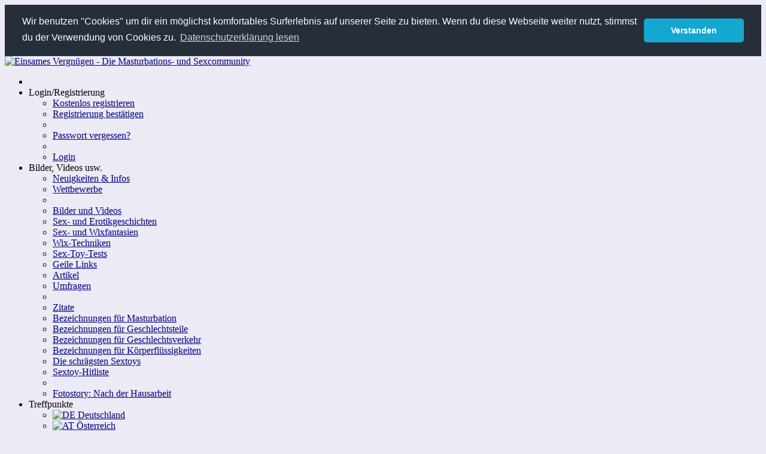

--- FILE ---
content_type: text/html; charset=ISO8859-1
request_url: https://www.einsames-vergnuegen.at/anmelden.html?redir=L3Byb2ZpbC8xNzg1ODkvV29sZmk1MA%3D%3D
body_size: 7008
content:
<!DOCTYPE html>
<html lang="de">
<head>
<meta name="viewport" content="width=980">
<meta http-equiv="X-UA-Compatible" content="IE=edge">
<meta charset="ISO-8859-1">
<title>Einloggen | Einsames Vergnügen - Wixen und Sex</title>
<link rel="canonical" href="https://www.einsames-vergnuegen.at/anmelden.html?redir=L3Byb2ZpbC8xNzg1ODkvV29sZmk1MA%3D%3D" hreflang="de"><link rel="apple-touch-icon" href="/apple-touch-icon.png">
<link rel="icon" href="/favicon32.png" type="image/png">
<link rel="meta" href="https://www.einsames-vergnuegen.at/labels.rdf" type="application/rdf+xml" title="ICRA labels">
<meta http-equiv="pics-Label" content='(pics-1.1 "http://www.icra.org/pics/vocabularyv03/" l gen true for "https://www.einsames-vergnuegen.at" r (n 3 s 3 v 0 l 3 oa 0 ob 0 oc 0 od 0 oe 0 of 0 og 0 oh 0 c 3) gen true for "http://www.einsames-vergnuegen.at" r (n 3 s 3 v 0 l 3 oa 0 ob 0 oc 0 od 0 oe 0 of 0 og 0 oh 0 c 3))'>
<meta name="description" lang="de" content="Die große deutschspachige Community für WixerInnen mit Bildern, Videos, Stories, Treffpunkten, Diskussionsforum, Video-Chat und vielem mehr...">
<meta name="keywords" lang="de" content="Masturbation,masturbieren,Onanie,onanieren,wixen,wichsen,Selbstbefriedigung,runterholen,Bilder,pics,free,frei,kostenlos,gratis,Amateure,amateurs,outdoor,FKK,Exhibitionismus,Exhibitionist,Exhibitionistin,zeigefreudig,Voyeur,Voyeurismus,Webcam,sex,links,sperma">
<meta name="author" content="webmaster@einsames-vergnuegen.at">
<meta name="content-language" content="de">
<meta name="msapplication-config" content="none">
<meta name="application-name" content="Einsames Vergn&uuml;gen" />
<meta name="msapplication-TileColor" content="#eceaf5" />
<meta name="msapplication-starturl" content="./" />
        <meta name="verification" content="2ed8789b2c5dafc134cf749b16a0f9b3" />
<meta name="robots" content="index,follow,noarchive,noimageindex"><meta property="og:title" content="Einloggen" />
<meta property="og:image" content="https://www.einsames-vergnuegen.at/apple-touch-icon.png" />
<meta property="og:description" content="Die große deutschspachige Community für WixerInnen mit Bildern, Videos, Stories, Treffpunkten, Diskussionsforum, Video-Chat und vielem mehr..." />
<meta name="RATING" content="RTA-5042-1996-1400-1577-RTA" />
<link rel="stylesheet" href="https://assets.kuhlmann-software.at/fa/css/font-awesome.min.css?v=4.7.0" type="text/css">
<link rel="stylesheet" href="https://ev.kscdn.net/css/ev.css?ts=2023110701" type="text/css">
<link rel="stylesheet" href="https://ev.kscdn.net/css/ev-theme/jquery-ui-1.9.2.custom.css" type="text/css">
<link rel="stylesheet" type="text/css" href="https://ev.kscdn.net/jquery/fancybox/jquery.fancybox.css">
<link rel="stylesheet" type="text/css" href="https://ev.kscdn.net/jquery/jquery.tagsinput-revisited.min.css">
<link rel="stylesheet" href="https://cdn.jsdelivr.net/npm/leaflet@1.0.0-rc.3/dist/leaflet.css" />
<link rel="stylesheet" href="https://vjs.zencdn.net/8.10.0/video-js.css" >
<link href="https://cdn.jsdelivr.net/npm/@silvermine/videojs-quality-selector/dist/css/quality-selector.css" rel="stylesheet">
<script src="https://ev.kscdn.net/jquery/jquery-1.12.4.min.js"></script>
<script src="https://ev.kscdn.net/jquery/jquery-migrate-1.4.1.min.js"></script>
<script src="https://assets.kuhlmann-software.at/jquery-ui-1.9.2.custom.min.js" type="text/javascript"></script>
<script type="text/javascript" src="/js/toolkit2.js?ts=20250725a"></script>
<script type="text/javascript" src="https://ev.kscdn.net/jquery/fancybox/jquery.fancybox.js"></script>
<script type="text/javascript" src="https://ev.kscdn.net/jquery/jquery.mousewheel-3.0.6.pack.js"></script>
<script type="text/javascript" src="https://assets.kuhlmann-software.at/jquery/jquery.hoverbox.min.js"></script>
<script type="text/javascript" src="https://ev.kscdn.net/jquery/jquery.tagsinput-revisited.min.js"></script>
<script type="text/javascript" src="https://ev.kscdn.net/jquery/jquery.hoverIntent.min.js"></script>
<script type="text/javascript" src="https://ev.kscdn.net/jquery/jquery.tooltip.js?ts=2012040901"></script>
<script type="text/javascript" src="https://ev.kscdn.net/jquery/jquery.scrollTo-1.4.3.1-min.js"></script>
<script type="text/javascript" src="https://ev.kscdn.net/js/jquery.sticky.js"></script>
<script type="text/javascript" src="https://ev.kscdn.net/js/masonry.pkgd.min.js"></script>
<script type="text/javascript" src="/tiny_mce/tiny_mce.js"></script>
<script type="text/javascript" src="/plupload/js/plupload.full.min.js"></script>
</HEAD>
<BODY BACKGROUND="https://ev.kscdn.net/gfx/back4.jpg" TEXT="#000000" BGCOLOR="#eceaf5" LINK="#00007F" VLINK="#7F3F7F" class=" ">
<svg xmlns="http://www.w3.org/2000/svg" version="1.1" width="0" height="0" style="display:none;">
<defs>
<filter id="blur">
                  <feGaussianBlur stdDeviation="5"></feGaussianBlur>
</filter>
</defs>
</svg>
<TABLE id="page" WIDTH="100%" CELLSPACING="0" CELLPADDING="0">
<TR>
<TD>
<div id="page-header">
<div id="page-logo">
<a href="/">
<img src="https://ev.kscdn.net/gfx/ev-logo-neu.png" width="480" height="75" ALT="Einsames Vergnügen - Die Masturbations- und Sexcommunity" border="0">
</a>
</div>
</div>
<ul class="menu" id="main_menu">
<li class="menu_header" id="m_mail">
<a href="/" title="Startseite"><i class="fa fa-home"></i></a>
</li>
<li class="menu_header" id="m_unreg">Login/Registrierung
<ul class="menu_items" id="m_unreg_subitems">
<li class="menu_subitem"><a href="/registrieren.html">Kostenlos registrieren</a></li>
<li class="menu_subitem"><a href="/anmeldung-bestaetigen.html">Registrierung bestätigen</a></li>
<li class="spacer"></li>
<li class="menu_subitem"><a href="/passwort-vergessen.html">Passwort vergessen?</a></li>
<li class="spacer"></li>
<li class="menu_subitem"><a href="/anmelden.html?redir=L2FubWVsZGVuLmh0bWw%2FcmVkaXI9TDNCeWIyWnBiQzh4TnpnMU9Ea3ZWMjlzWm1rMU1BJTNEJTNE">Login</a></li>
</ul>
</li>

<li class="menu_header" id="m_content">Bilder, Videos usw.
    <ul class="menu_items" id="m_content_subitems">
<li class="menu_subitem"><a href="/news.html">Neuigkeiten &amp; Infos</a></li>
<li class="menu_subitem"><a href="/wettbewerbe.html">Wettbewerbe</a></li>
    <li class="spacer"></li>
    <li class="menu_subitem"><a href="/galerie.html">Bilder und Videos</a></li>
    <li class="menu_subitem"><a href="/stories.html">Sex- und Erotikgeschichten</a></li>
    <li class="menu_subitem"><a href="/fantasien.html">Sex- und Wixfantasien</a></li>
    <li class="menu_subitem"><a href="/techniken.html">Wix-Techniken</a></li>
    <li class="menu_subitem"><a href="/sextoytests.html">Sex-Toy-Tests</a></li>
    <li class="menu_subitem"><a href="/links.html">Geile Links</a></li>
    <li class="menu_subitem"><a href="/artikel.html" title="Texte von Usern zu allen möglichen Themen">Artikel</a></li>
<li class="menu_subitem"><a href="/umfragen.html">Umfragen</a></li>
    <li class="spacer"></li>
    <li class="menu_subitem"><a href="/zitate.html" title="Berühmte und bekannte Personen zum Thema Masturbation">Zitate</a></li>
    <li class="menu_subitem"><a href="/bezeichnungen_fuer_masturbation.html">Bezeichnungen für Masturbation</a></li>
    <li class="menu_subitem"><a href="/bezeichnungen-fuer-geschlechtsteile.html">Bezeichnungen für Geschlechtsteile</a></li>
    <li class="menu_subitem"><a href="/bezeichnungen-fuer-geschlechtsverkehr.html">Bezeichnungen für Geschlechtsverkehr</a></li>
    <li class="menu_subitem"><a href="/bezeichnungen-fuer-koerperfluessigkeiten.html">Bezeichnungen für Körperflüssigkeiten</a></li>
    <li class="menu_subitem"><a href="/die-schraegsten-sextoys.html">Die schrägsten Sextoys</a></li>
<li class="menu_subitem"><a href="/sextoy_hitliste.html" title="Die beliebtesten Sexspielzeuge unserer User">Sextoy-Hitliste</a></li>
    <li class="spacer"></li>
    <li class="menu_subitem"><a href="/fotostory-1.html">Fotostory: Nach der Hausarbeit</a></li>
    </ul>
</li>
<li class="menu_header" id="m_treffpunkte">Treffpunkte
<ul class="menu_items" id="m_treffpunkte_subitems">
<li class="menu_subitem"><a href="/treffpunkte-deutschland.html"><img src="https://assets.kuhlmann-software.at/flags/gif/de.gif" alt="DE" style="border:0 none;"> Deutschland</a></li>
<li class="menu_subitem"><a href="/treffpunkte-oesterreich.html"><img src="https://assets.kuhlmann-software.at/flags/gif/at.gif" alt="AT" style="border:0 none;"> Österreich</a></li>
<li class="menu_subitem"><a href="/treffpunkte-andere-laender.html">andere Länder</a></li>
<li class="spacer"></li>
<li class="menu_subitem"><a href="/treffpunkte.html">Treffpunkt-Suche</a></li>
</ul>
</li>
<li class="menu_header" id="m_members">Mitglieder
<ul class="menu_items" id="m_members_subitems">
<li class="menu_subitem"><a href="/mitglieder.html">Mitgliedersuche</a></li>
<li class="menu_subitem"><a href="/telefonsex.html">Telefonsex</a></li>
<li class="spacer"></li>
<li class="menu_subitem"><a href="/community-crossover.html">in anderen (Sex)communities</a></li>
</ul>
</li>
<li class="menu_header" id="m_forum"><a href="/forum.html">Forum</a></li>
    <li class="menu_header" id="m_chat"><a href="/chat.html"><i class="fa fa-comments"></i> Chat</a> <span class="counter">19</span></li>
<li class="menu_header" id="m_livecams"><a href="https://cams.einsames-vergnuegen.at/" title="Telefon-Cams" target="_blank" rel="nofollow">Livecams</a></li>
<li class="menu_header" id="m_shopping">Filme &amp; Sextoys
<ul class="menu_items" id="m_shopping_subitems">
<li class="menu_subitem"><a href="https://www.dvderotik.com/?ref=16" rel="nofollow sponsored" target="_blank">Porno DVDs und Blu-Rays</a></li>
<li class="menu_subitem"><a href="https://erotik.com/?ref=16" rel="nofollow sponsored" target="_blank">Pornos zum Downloaden und Leihen</a></li>
<li class="menu_subitem"><a href="https://erotik.com/gratis?ref=16" rel="nofollow sponsored" target="_blank">Gratis Videos</a></li>
<li class="menu_subitem"><a href="http://straight.aebn.net/?refid=AEBN-015690&salesToolId=4" rel="nofollow sponsored" target="_blank">Hetero-Pornofilme</a></li>
<li class="menu_subitem"><a href="http://gay.aebn.net/?refid=AEBN-015690&salesToolId=4" rel="nofollow sponsored" target="_blank">Schwule Pornofilme</a></li>
</ul>
</li>
<li class="menu_header" id="m_gold"><a class="glow" href="/premium.html">Premium</a></li>
<li class="menu_header" id="m_blog"><a href="https://webbys-blog.einsames-vergnuegen.at/" title="Webbys Blog">Webbys Blog</a></li>
</ul>
<TABLE WIDTH="100%" cellpadding="0" cellspacing="2" id="layout-table">
<tr VALIGN="TOP">
<td WIDTH="216" class="layout">
<div class="navbox"><div class="navcaption">Zufalls-Kontakt</div><div class="navcontent deadbeef" style="text-align:center;padding-bottom:20px;"><a href="https://www.big7.com/account/7311131/KlaraBest.html?wmb=117&wms=14" rel="nofollow" target="_blank"><img style="width:100%;" src="https://s3.big7.com/bilder/1/7311131/retina65_08f7ba23bab97c2927d29034cf0e3ab7.jpg" alt="KlaraBest" title="KlaraBest"></a><br><a href="https://www.big7.com/account/7311131/KlaraBest.html?wmb=117&wms=14" rel="nofollow" target="_blank">KlaraBest (Frau)</a></div></div><div class="navbox">
<div class="navcaption collapsable"><img src="https://ev.kscdn.net/gfx/collapse.gif" onclick="jq_toggle('b_umfrage',this);">Aktuelle Umfrage</div><div class="navcontent " id="b_umfrage" style=""><h3>Unterschied beim Abspritzen zwischen Wichsen und Sex</h3>
<p style="font-size:11px;">Ist das Abspritzen bei euch/eurem Partner beim Sex anders, als bei Selbstbefriedigung? Gemeint ist hetero Sex. Andere Kombinationen bitte nur in die Kommentare.</p>
<div style="font-size:9px;">
<div style="background-color:#ddddee;margin:2px 0px;padding:2px;">
<img src="https://ev.kscdn.net/gfx/bluepixel.gif" height="10px" width="80" alt="15.3%"><br>
<div align="right">Beim Sex ist die Abspritzmenge etwas größer (98, 15.3%)</div>
</div>
<div style="background-color:#ddddee;margin:2px 0px;padding:2px;">
<img src="https://ev.kscdn.net/gfx/bluepixel.gif" height="10px" width="55" alt="10.4%"><br>
<div align="right">Beim Sex ist die Abspritzmenge erheblich größer (67, 10.4%)</div>
</div>
<div style="background-color:#ddddee;margin:2px 0px;padding:2px;">
<img src="https://ev.kscdn.net/gfx/bluepixel.gif" height="10px" width="210" alt="40.0%"><br>
<div align="right">Bei der Abspritzmenge gibt es keinen Unterschied (257, 40.0%)</div>
</div>
<div style="background-color:#ddddee;margin:2px 0px;padding:2px;">
<img src="https://ev.kscdn.net/gfx/bluepixel.gif" height="10px" width="21" alt="4.0%"><br>
<div align="right">Beim Sex ist die Spermakonsistenz dicker (26, 4.0%)</div>
</div>
<div style="background-color:#ddddee;margin:2px 0px;padding:2px;">
<img src="https://ev.kscdn.net/gfx/bluepixel.gif" height="10px" width="16" alt="3.0%"><br>
<div align="right">Beim Sex ist die Spermakonsistenz dünner (19, 3.0%)</div>
</div>
<div style="background-color:#ddddee;margin:2px 0px;padding:2px;">
<img src="https://ev.kscdn.net/gfx/bluepixel.gif" height="10px" width="127" alt="24.1%"><br>
<div align="right">Bei der Spermakonsistenz gibt es keinen Unterschied (155, 24.1%)</div>
</div>
<div style="background-color:#ddddee;margin:2px 0px;padding:2px;">
<img src="https://ev.kscdn.net/gfx/bluepixel.gif" height="10px" width="90" alt="17.1%"><br>
<div align="right">Beim Sex spritzt das Sperma weiter / mit mehr Druck (110, 17.1%)</div>
</div>
<div style="background-color:#ddddee;margin:2px 0px;padding:2px;">
<img src="https://ev.kscdn.net/gfx/bluepixel.gif" height="10px" width="64" alt="12.1%"><br>
<div align="right">Beim Sex spritzt das Sperma gleich oder weniger weit (78, 12.1%)</div>
</div>
<div style="background-color:#ddddee;margin:2px 0px;padding:2px;">
<img src="https://ev.kscdn.net/gfx/bluepixel.gif" height="10px" width="118" alt="22.4%"><br>
<div align="right">keine der obigen Antworten (144, 22.4%)</div>
</div>
<div align="center">
Insgesamt 642 Antworten.
</div>
</div>
<div align="right"><a href="/umfragen.html">Alle Umfragen ansehen &raquo;</a></div>
</div>
</div>
</td>
<td align="left" style="width:100%" class="layout">
<div style="overflow:hidden;zoom:1;">
<h1 class="pagetitle">Login</h1>
<div class="stdBox">
<p>
Bitte gib deinen Usernamen oder deine eMail-Adresse
und dein Passwort ein, um dich einzuloggen. Achte bitte
bei der Eingabe des Passworts auf die korrekte GROSS- und kleinschreibung.
</p>
<p>
Wenn du noch keine Zugangsdaten hast, kannst du dich <a href="/registrieren.html">hier kostenlos registrieren</a>.
</p>
</div>
<div class="stdBox">
<form method="post" action="https://www.einsames-vergnuegen.at/login.php">
<input type="hidden" name="redir" value="L3Byb2ZpbC8xNzg1ODkvV29sZmk1MA==">
<label class="label16" for="username">Username oder eMail-Adresse</label><input type="text" id="username" name="username" size="32" value="" maxlength="80"><br>
<label class="label16" for="passwort">Passwort</label><input type="password" id="passwort" name="passwort" size="32" value=""><br>
<label class="label16">&nbsp;</label><input type="checkbox" value="TRUE" name="merken" style="border:none;"><small>angemeldet bleiben</small><br>
<br>
<input style="margin-left:12.5em;" type="submit" value="Login">  <img src="https://assets.kuhlmann-software.at/icons/lock.png" alt="Secure" title="Dieses Formular wird verschlüsselt übertragen!" style="vertical-align:middle;">
</form>
<p style="border-top:1px solid #888;margin:1em 0 0 138px;line-height:150%;">
<a href="/anmeldung-bestaetigen.html"><b>Registrierung bestätigen</b></a><br>
<a href="/passwort-vergessen.html"><b>Passwort vergessen?</b></a>
</p>
</div>
</div>
</td>
</tr></TABLE>
<div id="footer">
<div class="footer-inner">
<div class="footer-panel">
<div>
<a href="/ueber-uns.html">Über uns</a><br>
<a href="/faq.html">Häufig gestellte Fragen</a><br>
<a href="/glossar.html">Glossar</a><br>
<a href="/empfehlen.html">Weiterempfehlen</a><br>
<a href="/freunde.html">Partnerseiten</a><br>
<a href="/geld-verdienen.html">Geld verdienen</a><br>
</div>
</div>
<div class="footer-panel">
<div>
<a href="/impressum.html">Impressum</a><br>
                <a href="/feedback.html">Kontakt/Feedback</a><br>
<a href="/abmelden.html">Account löschen</a><br>
<a href="/account-aendern.html" title="Ändere deinen Accountnamen oder die Art deines Accounts">Account ändern</a><br>
<a href="/gutschein-einloesen.html" title="Gutscheincode einlösen">Gutschein einlösen</a><br>
<a href="/beitraege-exportieren.html" title="Exportiere deine Bilder, Videos oder Stories">Daten exportieren</a><br>
</div>
</div>
<div class="footer-panel">
            <div>
                <a href="/datenschutz.html">Datenschutzhinweise</a><br>
                <a href="/jugendschutz.html">Jugendschutz</a><br>
                <a href="/nutzungsbedingungen.html">Nutzungsbedingungen</a><br>
                <a href="https://nms.gd/1appo2" target="_blank" title="Anti-SPAM-Richtlinie">Anti-Spam-Richtlinie</a><br>
                <a href="https://nms.gd/2icmpp" target="_blank" title="Melden von Inhalten">Melden von Inhalten</a><br>
                <a href="https://nms.gd/2nccpo" target="_blank" title="NCC-Richtline">NCC-Richtlinie</a><br>
                <a href="https://nms.gd/18usc02" target="_blank" title="18 U.S.C. 2257">18 U.S.C. 2257</a><br>
            </div>
</div>
<div class="clear"></div>
</div>
</div>
</TD></TR></TABLE>
<ul id="notifications"></ul>
<div id="overlay" style="display:none;"></div>
<div id="activity-indicator" style="display:none;"><img src="https://ev.kscdn.net/gfx/activity-indicator.gif" alt=""></div>
<script type="text/javascript">
var this_uid = '';
var lastScrollTop = 0;
$(document).ready( function() {
$('.fancybox').fancybox();
$('#main_menu').sticky({zIndex:5});
$('.hasTip').hoverbox();
    $('.is-buddylist a[rel]').tooltip( { ajaxSource: 'rel', cssClass: 'quickprofile-container', allowClick: true } );
$(document).click( function() {
$('.autofade').fadeOut('slow');
} );
/* if (typeof(window._adsEnabled)=='undefined' || !window._adsEnabled) {
$('.deadbeef').html('<p>Bitte deaktiviere deinen Werbeblocker oder werde <a href="/membership.html">Gold!-Mitglied</a>! <a href="/werbeblocker.html">Warum?</a></p>').css('background-color','#fff');
} */
tinymce.init( {
mode: 'specific_textareas',
editor_selector: 'richedit',
plugins: 'bbcode,autolink,inlinepopups,paste',
theme: 'advanced',
language: 'de',
theme_advanced_buttons1 : 'bold,italic,underline,|,blockquote,|,link,unlink,|,undo,redo,|,cut,copy,paste,pastetext,pasteword',
theme_advanced_buttons2: '',
theme_advanced_buttons3 : '',
theme_advanced_buttons4 : '',
theme_advanced_toolbar_location : 'top',
theme_advanced_toolbar_align : 'left',
theme_advanced_statusbar_location : '',
content_css: '/css/editor.css?ts=20120212',
entity_encoding: 'raw',
add_unload_trigger: false,
remove_linebreaks: false,
forced_root_blocks: false,
paste_block_drop: true,
paste_strip_class_attributes: 'all'
} );
$('input[name="tags"]').tagsInput({"autocomplete":{"source":"/ajax/tagcomplete.php"},"width":'400px',"placeholder":'Hinzufügen'});
/* $('.deadbeef a,.deadbeef1 a').on('click',function(e) {
var url=this.href;
var target=this.target || '_self';
$.post('/ajax/clicktrack.php',{"u":url},function(response) {
if(target=='_blank') {
window.open(url,'newwindow1768775230');
} else {
window.location.href=url;
}
});
e.preventDefault();
return false;
}); */
} );
</script>
<!-- cookie consent -->
<link rel="stylesheet" type="text/css" href="//cdnjs.cloudflare.com/ajax/libs/cookieconsent2/3.0.3/cookieconsent.min.css" />
<script src="//cdnjs.cloudflare.com/ajax/libs/cookieconsent2/3.0.3/cookieconsent.min.js"></script>
<script>
window.addEventListener("load", function(){
window.cookieconsent.initialise({
  "palette": {
    "popup": {
      "background": "#252e39"
    },
    "button": {
      "background": "#14a7d0"
    }
  },
  "theme": "classic",
  "position": "top",
  "static": true,
  "content": {
    "message": "Wir benutzen \"Cookies\" um dir ein möglichst komfortables Surferlebnis auf unserer Seite zu bieten. Wenn du diese Webseite weiter nutzt, stimmst du der Verwendung von Cookies zu.",
    "dismiss": "Verstanden",
    "link": "Datenschutzerklärung lesen",
    "href": "/datenschutz.php#cookies"
  }
});});
</script>
  <!-- Piwik -->
  <script type="text/javascript">
    var _paq = _paq || [];
    _paq.push(["setDomains", ["*.einsames-vergnuegen.at","*.einsames-vergnuegen.eu","*.einsames-vergnuegen.at","*.einsames-vergnuegen.eu"]]);
    _paq.push(['trackPageView']);
    _paq.push(['enableLinkTracking']);
    (function() {
      var u="//piwik.kuhlmann-software.at/";
      _paq.push(['setTrackerUrl', u+'piwik.php']);
      _paq.push(['setSiteId', '3']);
      var d=document, g=d.createElement('script'), s=d.getElementsByTagName('script')[0];
      g.type='text/javascript'; g.async=true; g.defer=true; g.src=u+'piwik.js'; s.parentNode.insertBefore(g,s);
    })();
  </script>
  <noscript><p><img src="//piwik.kuhlmann-software.at/piwik.php?idsite=3" style="border:0;" alt="" /></p></noscript>
  <!-- End Piwik Code -->
<script type="text/javascript" src="https://ev.kscdn.net/js/ads.js"></script>
<script type="text/javascript">
var abDetected = !document.getElementById('Ceeveihai6daivahN8l');
window.console.log( abDetected );
document.cookie="abDetected="+(abDetected+0)+";path=/;domain=.einsames-vergnuegen.at";
if (abDetected) {
  var $els=$('.deadbeef,.deadbeef1');
  $els.html('<p>Bitte deaktiviere deinen Werbeblocker!</p>');
  $els.css('background-color','red');
  $els.css('color','white');
  $els.css('font-size','18px');
  $els.css('text-align','center');
}
</script>
<script src="https://vjs.zencdn.net/8.10.0/video.min.js"></script>
<script src="https://cdn.jsdelivr.net/npm/@silvermine/videojs-quality-selector/dist/js/silvermine-videojs-quality-selector.min.js"></script>
<script type="text/javascript">
if (typeof videoId !== 'undefined') {
videojs(videoId,videoOptions,function() {
var player=this;
player.controlBar.addChild('QualitySelector');
var re = /video_volume=(true|false)\|(\d*.?\d*);?/.exec(document.cookie);
if (re && re.length>=3) {
try {
player.volume(parseFloat(re[2]));
player.muted(re[1]==='true');
} catch(e) {
player.volume(1);
player.muted(false);
}
}
player.on('volumechange',function(evt) {
var stuff=[this.muted()?'true':'false',this.volume()];
expires=new Date();
expires.setTime(expires.getTime()+86400*366*1000);
document.cookie="video_volume="+stuff.join('|')+";expires="+expires.toUTCString()+";path=/;domain=.einsames-vergnuegen.at";
});
player.play();
});
}
</script>
</BODY>
</HTML>


--- FILE ---
content_type: application/javascript; charset=ISO-8859-1
request_url: https://www.einsames-vergnuegen.at/js/toolkit2.js?ts=20250725a
body_size: 17361
content:
function freundschaftsanfrage_senden( uid, redir ) {
	var nachricht = window.prompt( "Bitte gib eine kurze Nachricht für den Empfänger ein." );
	var url = '/freundschaftsanfrage-senden.php?uid=' + uid + '&nachricht=' + encodeURIComponent( '' + nachricht ) + '&redir=' + redir;
	window.location.href = url;
}

function call_ajax( obj, url, method, prompt, varname ) {
	if (typeof(url)=='undefined') {
		url = obj.href;
	}
	if (typeof(method)=='undefined') {
		method='GET';
	}
	var data = '';
	var p = url.indexOf('?');
	if (p>=0) {
		data = url.substr(p+1);
		url = url.substr(0,p);
	}
	if (typeof(prompt)!='undefined' && prompt) {
		if (varname) {
			var m = window.prompt(prompt);
			if (m) {
				if (data) {
					data += '&';
				}
				data += varname+'='+encodeURIComponent(m);
			} else {
				return false;
			}
		} else {
			if (!window.confirm(prompt)) {
				return false;
			}
		}
	}
	$this = $(obj);
	overlay_show();
	$.ajax( url, {
		type: method.toUpperCase(),
		data: data,
		success: function(response) {
			if (typeof(response)=='object') {
				if (response.success) {
					$this.fadeOut();
				} else {
					alert(response.message);
				}
			} else {
				if ( response != 'OK' ) {
					alert(response);
				} else {
					$this.fadeOut();
				}
			}
		},
		complete: function() {
			overlay_hide();
		}
	});
}

function call_page(url,confirm,require_param) {
	var cont = true;
	if (typeof(confirm) != 'undefined' && confirm) {
		if (typeof( require_param ) != 'undefined' && require_param) {
			val = window.prompt( confirm, '' );
			if (val) {
				cont = true;
				if (url.indexOf('?')==-1) {
					url += '?';
				} else {
					url += '&';
				}
				url += require_param + '=' + encodeURIComponent( val );
			} else {
				cont = false;
			}
		} else {
			cont = window.confirm( confirm );
		}
	}
	if (cont) {
		window.location.href = url;
	}
}

function umfrage_submit( form ) {
	$form = $(form);
	$form.find('input[type=submit]').attr('disabled','disabled');
	var votes = $form.find('input[type=radio]:checked,input[type=checkbox]:checked');
	if (votes.length>0) {
		overlay_show();
		$.post( '/ajax/umfrage.php', $form.serialize(), function( data ) {
			overlay_hide();
			if (data) {
				$('#' + form.id ).replaceWith( data );
			} else {
				alert( 'Es ist leider ein Fehler aufgetreten.' );
			}
			$form.find('input[type=submit]').removeAttr('disabled');
		} );
	} else {
		alert('Bitte wähle mindestens eine der vorgegebenen Antworten aus!');
		$form.find('input[type=submit]').removeAttr('disabled');
	}
	return false;
}

var ol_noupdate = false;

function set_ol_order( sel ) {
	userlist_order = $(sel).val();
	$.post( '/ajax/setui.php', {
		userlist_order: userlist_order
	} );
	ol_update();
}

function ol_update() {
	if (!ol_noupdate) {
		$('#onlineliste').load( '/ajax/onlineliste.php?topland='+userlist_topland+'&order='+userlist_order, null, function() {
			$('#onlineliste a[rel]').tooltip( { ajaxSource: 'rel', cssClass: 'quickprofile-container', allowClick: true } );
		} );
	}
}

function story_text_size( obj ) {
	$('.story-text').css('font-size', $(obj).css('font-size') );
}

function story_text_color( obj ) {
	$('.story-container').css('background-color', $(obj).css('background-color') );
	$('.story-container').css('color', $(obj).css('color') );
	$('.story-container').css( 'font-family', $(obj).css( 'font-family' ) );
}

function galerie_ausblenden( id ) {
	$.post( '/ajax/galerie-ausblenden.php', {id: id	}, function( data ) {
		if ( data == 'OK' ) {
			$( '#kat_' + id ).fadeOut( 'slow' );
		}
	} );
}

function galerie_showall() {
	$.post( '/ajax/galerie-ausblenden.php',null,function(data) {
		if ( data == 'OK' ) {
			$('.gallery-main .thumb-container2').fadeIn();
		}
	} );
}

function post_status ( form ) {
	if (form.elements['kommentar'].value.length<=2) {
		return;
	}
	$(form.elements['b']).attr( 'disabled', 'disabled' );
	overlay_show();
	$.post( '/ajax/wixlog-post.php', $(form).serialize(), function (data) {
		overlay_hide();
		$(form.elements['b']).removeAttr('disabled');
		if ( data == 'OK' ) {
			form.elements['kommentar'].value = '';
		} else {
			$('#wixlog-error').text(data).show();
		}
		update_lateststatus();
	} );
}

function update_lateststatus( first ) {
	if (typeof( update_lateststatus.running ) == 'undefined') {
		update_lateststatus.running = false;
	}
	if (!update_lateststatus.running) {
		update_lateststatus.running = true;
		$.get('/ajax/wixlog-getlatest.php?'+(first?'first=true':''),function(data) {
			if ( data ) {
				$('#wixlog-newestmsg').html('<a style="float:right;" href="/wixlog.html">mehr&hellip;</a>' + data );
			}
			update_lateststatus.running = false;
		} );
	}
}

function open_chat2(room_id,as_admin,hidden,testserver,chattoken,mobile) {
	var chaturl;
	room_id = room_id || 'r5';
	as_admin = as_admin || false;
	hidden = hidden || false;
	testserver = testserver || false;
	mobile = mobile || false;
	if (testserver) {
		chaturl = '/chat.staging/';
	} else {
		chaturl = '/chat/';
	}
	if (mobile) {
	    window.location.href = '/chat3.php';
	} else {
		chaturl += 'chat.php';
	}
	chaturl += '?room='+encodeURIComponent(room_id)+'&chattoken='+chattoken;
	if (as_admin) {
		chaturl += '&admin=true';
	}
	if (hidden) {
		chaturl += '&hidden=true';
	}
	if (mobile) {
		window.location.href=chaturl;
	} else {
		return openWin(chaturl,-80,-60,false);
	}
}

function longrun_action(the_button, new_text) {
	the_button.disabled = true;
	the_button.value = new_text;
	the_button.form.submit();
	return true;
}


function menu_toggle_pin() {
	$('#main_menu').toggleClass('pinned');
	$.get('/pinmenu.php?pinned='+($('#main_menu').hasClass('pinned')?'1':'0'));
}

function jq_toggle(id,src) {
	$('#'+id).slideToggle('slow',
		function() {
			$.get('/togglebox.php?id='+id+'&display='+this.style.display);
			if (this.style.display=='none') {
				src.src = 'https://ev.kscdn.net/gfx/expand.gif';
			} else {
				src.src = 'https://ev.kscdn.net/gfx/collapse.gif';
			}
		}
	);
}

function setFields(self,name) {
	var form = self.form;
	for (i=0;i<form.elements.length;i++) {
		if ( (form.elements[i].name == name) && (form.elements[i].type == 'checkbox') ) {
			form.elements[i].checked = self.checked;
		}
	}
}

function openWin(url,width,height,scrollbars,target) {
	var top,left;
	if (typeof(target) == 'undefined') {
		target = '_blank';
	}
	if (window.screen) {
		if (window.console) {
			window.console.log(window.screen.width,window.screen.height);
		}
		if (window.screen.width*window.screen.height < 1024*768) {
			window.location.href=url;
			return false;
		}
	}
	if (typeof(width) == 'undefined') {
		width = Math.round(screen.availWidth * 2 / 3);
	}
	else if (width <= 0) {
		left = -width;
		width = screen.availWidth + 2*width;
	}
	if (typeof(height) == 'undefined') {
		height = Math.round(screen.availHeight * 2 / 3 );
	}
	else if (height <= 0) {
		top = -height;
		height = screen.availHeight + 2*height;
	}
	var flags = '';
	if (window.innerWidth) {
		flags += 'innerWidth='+width+',innerHeight='+height+',';
	} else {
		flags += 'width='+width+',height='+height+',';
	}
	flags += 'location=no,status=no,menubar=no,toolbar=no,resizable=yes';
	if (scrollbars) {
		flags += ',scrollbars=yes';
	} else {
		flags += ',scrollbars=no';
	}

	if (top != 0) {
		flags += ',top='+top;
	}
	if (left != 0) {
		flags += ',left='+left;
	}

	try {
		var win = window.open(url,target,flags);
		// win.focus();
	} catch ( e ) {
		alert('Bitte Popup-Blocker deaktivieren!');
	}
	return false;
}

var activeElement = null;

function storeCaret (elem) {
	if (elem.type == 'textarea') {
		activeElement = elem;
		if (elem.createTextRange) {
			elem.caretPos = document.selection.createRange().duplicate();
		}
	}
}

function insertAtCaret(tag1,tag2) {
	if ( (activeElement) && (activeElement.type == 'textarea') ) {
		if(activeElement.createTextRange && activeElement.caretPos) {
			selectedText = activeElement.caretPos.text;
			if (selectedText.length > 0) {
				activeElement.caretPos.text = tag1 + selectedText + tag2;
			} else {
				activeElement.caretPos.text = tag1 + ' ' + tag2;
			}
		} else if (activeElement.setSelectionRange) {
			var startPos = activeElement.selectionStart;
			var endPos = activeElement.selectionEnd;
			var fullText = activeElement.value;
			var firstPart = fullText.substr(0,startPos);
			var selectedText = fullText.substr(startPos,endPos-startPos);
			var lastPart = fullText.substr(endPos,fullText.length-endPos);
			activeElement.value = firstPart + tag1 + selectedText + tag2 + lastPart;
		} else {
			activeElement.value = activeElement.value + ' '+tag1 + ' ' + tag2+' ';
		}
		activeElement.focus();
	}
}

function insertLinkAtCaret() {
	var url = window.prompt('Bitte gib die URL des Links ein (inkl. http://)','http://');
	if ( (url.substr(0,7) == 'http://') || (url.substr(0,8) == 'https://') ) {
		var desc = window.prompt("Seitentitel (kann auch leer gelassen werden)",'');
		if (desc.length == 0) desc = url;
		var code = '[url='+url+']'+desc+'[/url]';
		insertAtCaret(code,'');
	}
}

function printEditorButtons() {
	document.write('<div style="border:1px solid #cccccc; padding:2px; background-color:#ffffff;" >');
	document.write(' <input type="button" onClick="insertAtCaret(\'[b]\',\'[/b]\'); return false;" style="font-weight:bold" value="Fett" /> ');
	document.write(' <input type="button" onClick="insertAtCaret(\'[i]\',\'[/i]\'); return false;" style="font-style:italic" value="Kursiv" /> ');
	document.write(' <input type="button" onClick="insertAtCaret(\'[u]\',\'[/u]\'); return false;" style="text-decoration:underline" value="Unterstrichen" /> ');
	document.write(' <input type="button" onClick="insertAtCaret(\'[quote]\',\'[/quote]\'); return false;" value="Zitat" /> ');
	document.write(' <input type="button" onClick="insertLinkAtCaret(); return false;" value="Link" /> ');
	document.write('</div>');
}

function checkForThumb(sender) {
	var result = true;
	if (sender.elements['bild'].value) {
		if (sender.elements['bild'].value.length == 0) {
			alert('Du musst ein Bild für den Upload angeben. Wenn du einen Videoclip hochlädst, muß das Bild aus dem Videoclip stammen (Vorschaubild)!');
			result = false;
		}
	}
	return result;
}

function isOneChecked(form,fieldname) {
	var result = false;
	for ( var i=0; i<form.elements.length; i++ ) {
		if (form.elements[i].name == fieldname) {
			try {
				result |= form.elements[i].checked;
			} catch ( e ) {
				// NO-OP
			}
		}
		if ( result ) {
			break;
		}
	}
	return result;
}

function strip_bbcode(str) {
	if (typeof(str)=='string') {
		return str.replace(/\[\/?\w+.*?\]/gi,'').replace(/\n{2,} +/g,'\n\n').replace(/\n +/g,'\n');
	} else {
		return str;
	}
}

function strip_bbcode_input(id) {
	var str = $('#'+id).val();
	$('#'+id ).val(strip_bbcode(str));
}

function hide_tipps() {
	$.post('/ajax/hide-tipps.php',null,function(response) {
		if (response.success) {
			$('#tipp').fadeOut();
		}
	} );
	return false;
}

function dismiss_upload_notice() {
	$.post('/ajax/dismiss_upload_notice.php',null,function(response) {
		if (response=='OK') {
			$('#upload-notice').hide();
			$('#upload-form').fadeIn();
		}
	} );
}

function dismiss_notification(id) {
	$.post('/ajax/dismissnotification.php',{id:id},function(response) {
		if (response=='OK') {
			$('#notification-'+id).fadeOut();
		}
	});
}

var notification_last = 0;

function add_notification(id,text,title,icon) {
	var html = '<li id="notification-'+id+'" class="notification" onclick="dismiss_notification('+id+');">';
	if(typeof(icon)!='undefined' && icon)  {
		html += '<img src="'+icon+'" alt="Icon">';
	}
	if(typeof(title)!='undefined' && title)  {
		html += '<h4>'+title+'</h4>';
	}
	html+=text+'</li>';
	if($('#notifications li').length>=5) {
		$('#notifications li:first-child').fadeOut('slow',function(){$(this).remove()});
	}
	$('#notifications').append(html);
	$('#notification-'+id).fadeIn('slow');
}

function get_notifications() {
	$.get('/ajax/getnotifications.php',{lastid:notification_last},function(response) {
		if(response.length>0) {
			for(var i=0;i<response.length;i++) {
				add_notification(response[i].id,response[i].message,null,response[i].icon);
				if (response[i].id>notification_last) {
					notification_last=response[i].id;
				}
			}
		}
		window.setTimeout(get_notifications,60000);
	},'json');
}

function friendrequest_action(id,action,confirmmsg) {
	if (typeof(confirmmsg)!='undefined' && confirmmsg ) {
		if (!confirm(confirmmsg)) {
			return false;
		}
	}
	$.post('/ajax/friendrequest.php',{id:id,action:action},function(response) {
		if (response.success) {
			$('#friendrequest-'+id).fadeOut();
		}
		if (response.message) {
			alert(response.message);
		}
	});
	return false;
}

function setvideothumb(id,thumbid) {
	overlay_show();
	$.post('/ajax/setvideothumb.php',{id:id,thumbid:thumbid},function(response) {
		overlay_hide();
		if(response.success) {
			var api = flowplayer('flowplayer');
			api.stop();
			var playlist = api.getPlaylist();
			var newplaylist = [
					{ url: playlist[0].url.replace(/\?.*/,'')+'?ts='+Math.random(), scaling:'fit' },
					{ url: playlist[1].url, autoPlay: false, autoBuffering: true, provider: 'lighttpd', onBeforeFinish: function() { return false; }, scaling: 'fit' }
			];
			api.play(newplaylist);
			// alert('Vorschaubild wurde aktualisiert. Bitte lade die Seite neu!');
		} else {
			alert(response.message);
		}
	});
}

function overlay_show() {
	$('#overlay').height($(document).height()).show();
	$('#activity-indicator').show();
}

function overlay_hide() {
	$('#activity-indicator,#overlay').hide();
}

var open_menu_id = null;	// keep track of which menu is currently open

function menu_close(id) {
	if (open_menu_id) {
		$('#'+open_menu_id+'_subitems').fadeOut('fast');
		open_menu_id = null;
	}
}

function menu_open(id) {
	if (open_menu_id) {
		menu_close(open_menu_id);
	}
	$('#'+id+'_subitems').fadeIn('fast');
	open_menu_id = id;
}

function activate_feature(feature,punkte) {
	if (window.confirm('Möchtest du dieses Feature wirklich für '+punkte+' Bonuspunkte freischalten?')) {
		$.post('/ajax/activatefeature.php',{feature:feature},function(data) {
			if(data.success) {
				alert(data.message);
				$('.feature-'+feature).addClass('feature-purchased');
				document.location.reload();
			} else {
				alert(data.message);
			}
		});
	}
	return false;
}

$(document).ready( function() {
	$('.avatar-container a[rel]').tooltip( { ajaxSource: 'rel', cssClass: 'quickprofile-container', allowClick: true } );
	$('.ajax-dialog').fancybox( { maxWidth: 640 } );
	$('#ajax-album-anlegen').live('submit',function() {
		$.post(this.action,$(this).serialize(),function(response) {
			if (response.success) {
				$('#album_id').append('<option value="'+response.album_id+'">'+response.titel+'</option>');
				$.fancybox.close();
			} else {
				alert(response.message);
			}
		});
		return false;
	});
	$('#main_menu li.menu_header').bind('click tap',function(evt) {
		if (open_menu_id == this.id) {
			menu_close(open_menu_id);
		} else {
			menu_open(this.id);
		}
		evt.stopPropagation();
	});
	$(document).on('click tap',function(evt) {
		if (open_menu_id && $('#main_menu').find(this).length==0) {
			menu_close(open_menu_id);
		}
		$('#usermenu').remove();
	});
	$(document).bind('keyup',function(evt) {
		if(evt.which==27) {
			if (open_menu_id) {
				menu_close(open_menu_id);
			}
			$('#usermenu').remove();
		}
	});
	$('select.admin-delete').on('change',function(evt) {
		var reason = $(this).val();
		if (reason) {
			if (window.confirm('Diesen Beitrag mit der Begründung\n'+reason+'\nlöschen?')) {
				this.form.submit();
			}
		}
	});
	if(this_uid>0) {
		$(document).on('click tap','.profile-link',function(evt) {
			$this=$(this);
			$('#usermenu').remove();
			var t = evt.pageY - 12;
			var l = evt.pageX - 20;
			var usermenu='<div id="usermenu" style="top:'+t+'px;left:'+l+'px;"><h4>'+$this.html()+'</h4><ul>';
			var uid=$this.data('uid');
			if(this.href && $this.data('profile')) {
				usermenu+='<li class="um-showprofile"><a href="'+this.href+'">Profil anzeigen</a></li>';
			}
			if ($this.data('visible')) {
				usermenu+='<li class="um-pmsend"><a href="/nachricht-schreiben.html?empfaenger='+uid+'">PM senden</a></li>';
			}
			usermenu+='<li class="um-showpics"><a href="/galerie.html?uid='+uid+'&type=bilder">Bilder ansehen</a></li>';
			usermenu+='<li class="um-showvids"><a href="/galerie.html?uid='+uid+'&type=videos">Videos ansehen</a></li>';
			usermenu+='</ul>';
			$('body').append(usermenu);
			evt.preventDefault();
			evt.stopPropagation();
			return false;
		});
	}
	// AB detection
	window.setTimeout(function() {
		if (document.cookie.match(/abDetected=/)) {
			return;
		}
		var hidden=0, cnt=0;
		$('.deadbeef img').each(function() {
			cnt++;
			if ($(this).is(':hidden')) {
				hidden++;
			}
		});
		var fact=hidden/cnt;
		if (fact>=0.5) {
			document.cookie="abDetected="+fact.toString()+"; path=/; domain=.einsames-vergnuegen.at";
		} else {
			document.cookie="abDetected=; path=/; domain=.einsames-vergnuegen.at";
		}
	},500);
	// aff trickery
	$('a[href*="big7.com"]').each(function(i,el) {
		if (el.href.match(/wm[bs]=/)) {
			el.href = el.href.replace('/wmb=\d+/','wmb=117');
		} else {
			el.href += '?wmb=117&wms=97';
		}
	});
	$('a[href^="https://spicychat.ai/"]').each(function(i,el) {
		if (el.href.match(/ref=/)) {
			el.href = el.href.replace(/ref=[^&]*/,'ref=otrimgz');
		} else {
			el.href += '?ref=otrimgz';
		}
	});
});

